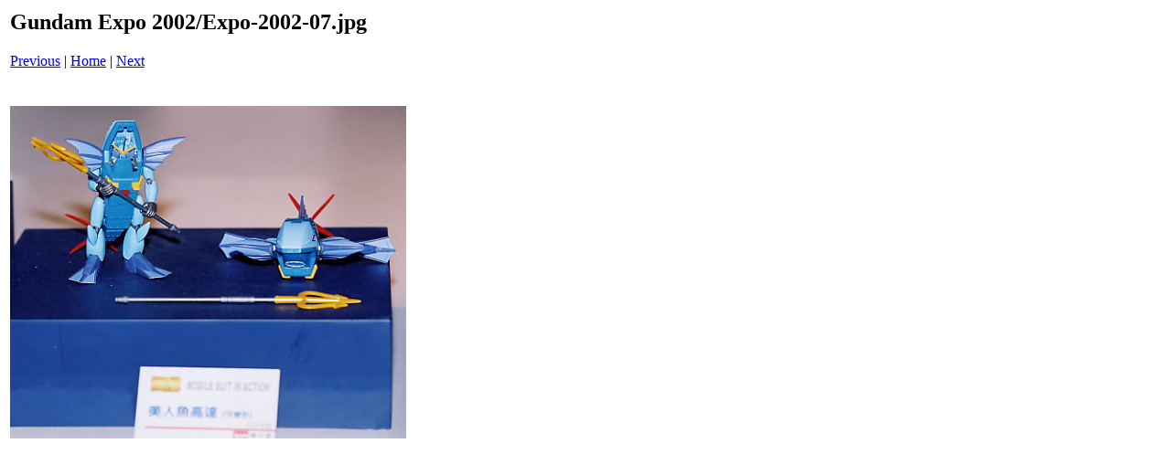

--- FILE ---
content_type: text/html
request_url: http://www.ehobbyland.com/EXPO/2002/pages/Expo-2002-07_jpg.htm
body_size: 258
content:
<html>
<head>
<title>Gundam Expo 2002 / Expo-2002-07.jpg</title>
</head>
<body bgcolor="#ffffff">
<table border=0>
<tr>
<td align="left"><h2>Gundam Expo 2002/Expo-2002-07.jpg</h2>
<a href="Expo-2002-06_jpg.htm">Previous</a> | <a href="../index.htm">Home</a> | <a href="Expo-2002-08_jpg.htm">Next</a><br><br></td>
</tr>

<tr>
<td align="center">
<br>
<a href="../images/Expo-2002-07_jpg.jpg"><img src="../images/Expo-2002-07_jpg.jpg" border=0></a><br>
</td>
</tr>
</table>
</body>
</html>